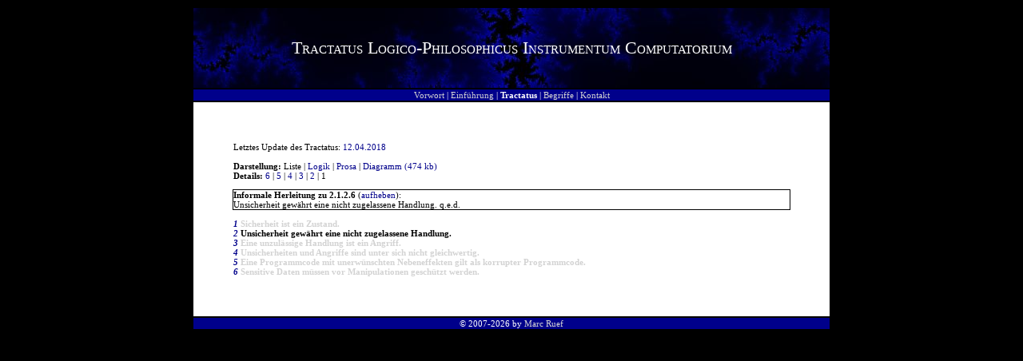

--- FILE ---
content_type: text/html; charset=UTF-8
request_url: https://www.computec.ch/projekte/tractatus/?s=tractatus&m=liste&h=2.1.2.6&l=1
body_size: 1443
content:
<?xml version='1.0' encoding='iso-8859-1' ?><!DOCTYPE html PUBLIC "-//W3C//DTD XHTML 1.0 Transitional//EN" "http://www.w3.org/TR/xhtml1/DTD/xhtml1-transitional.dtd">
<html xmlns="http://www.w3.org/1999/xhtml"><head><title>Tractatus / Liste / 2.1.2.6</title><link rel='stylesheet' href='theme/style.css' type='text/css' media='all' /><link rel='shortcut icon' href='favicon.ico' /><meta name='keywords' content='Tractatus Logico-Philosophicus Instrumentum Computatorium, Logik, First-Order-Logic, FOL, Aussagelogik, Quantorenlogik, Junktor, Quantor, Sicherheit, Formalisierung, Axiom, Wittgenstein' /><meta name='description' content='Beim Tractatus Logico-Philosophicus Instrumentum Computatorium handelt es sich um ein Projekt, das sich zum Ziel gesetzt hat, philosophische Aspekte zum Thema Informatik und Computersicherheit zu axiomatisieren.' /><meta name='robots' content='all' /><link rel='alternate' type='application/rss+xml' title='Tractatus Changelog' href='http://www.computec.ch/projekte/tractatus/?s=rss' /></head><body><div style='text-align:center'><center><table style='width:800px'><tr class='title'><td><div class='titletext'>Tractatus Logico-Philosophicus Instrumentum Computatorium</div></td></tr><tr><td class='menu'><a href='?' class='menulink' title='Vorwort zum Tractatus'>Vorwort</a> | <a href='?s=einfuehrung' class='menulink' title='Einf&uuml;hrung zum Tractatus'>Einf&uuml;hrung</a> | <span class='menuactive'>Tractatus</span> | <a href='?s=begriffe' class='menulink' title='Begriffsdefinitionen'>Begriffe</a> | <a href='?s=kontakt' class='menulink' title='Kontakt zum Autor'>Kontakt</a></td></tr><tr><td class='main'>Letztes Update des Tractatus: <a href='?s=rss' title='vor 2843 Tagen'>12.04.2018</a><br /><br /><span style='font-weight:bold'>Darstellung: </span>Liste | <a href='?s=tractatus&amp;m=logik&amp;h=2.1.2.6&amp;l=1' title='Aussagelogische Herleitung'>Logik</a> | <a href='?s=tractatus&amp;m=prosa&amp;l=1' title='Prosatext'>Prosa</a> | <a href='tractatus/tractatus.gif' title='&Ouml;ffnet ein neues Fenster' target='_TOP'>Diagramm (474 kb)</a><br /><span style='font-weight:bold'>Details: </span><a href='?s=tractatus&amp;m=liste&amp;h=2.1.2.6&amp;l=6' title='Alle Details'>6</a> | <a href='?s=tractatus&amp;m=liste&amp;h=2.1.2.6&amp;l=5' title='Erweiterte Einf&uuml;hrung'>5</a> | <a href='?s=tractatus&amp;m=liste&amp;h=2.1.2.6&amp;l=4' title='Einf&uuml;hrung'>4</a> | <a href='?s=tractatus&amp;m=liste&amp;h=2.1.2.6&amp;l=3' title='Erweiterte Grundlagen'>3</a> | <a href='?s=tractatus&amp;m=liste&amp;h=2.1.2.6&amp;l=2' title='Grundlagen'>2</a> | 1<br /><br /><div style='outline:1px solid'><span style='font-weight:bold'>Informale Herleitung zu 2.1.2.6</span> (<a href='?s=tractatus&amp;m=liste&amp;l=1'>aufheben</a>):<br /><span title='Logisches Gewicht: 2 / Abh&auml;ngigkeit: 0 / Gesamtposition: 48 / Logik: &forall;(Unsicherheit) = &exist;(Nicht zugelassene Handlung)
' class='trac'>Unsicherheit gewährt eine nicht zugelassene Handlung.</span>  q.e.d.</div><br /><div style='margin-left:0px;;font-weight:bold' title='Logisches Gewicht: 1 / Abh&auml;ngigkeit: 0 / Gesamtposition: 1 / Logik: Sicherheit &isin; Zustand
' class='traclist'><a href='?s=tractatus&amp;m=liste&amp;h=1&amp;l=1' class='traclink'>1</a> Sicherheit ist ein Zustand.</div><div style='margin-left:0px;;font-weight:bold' title='Logisches Gewicht: 2 / Abh&auml;ngigkeit: 0 / Gesamtposition: 48 / Logik: &forall;(Unsicherheit) = &exist;(Nicht zugelassene Handlung)
' class='trac'><a href='?s=tractatus&amp;m=liste&amp;h=2&amp;l=1' class='traclink'>2</a> Unsicherheit gewährt eine nicht zugelassene Handlung.</div><div style='margin-left:0px;;font-weight:bold' title='Logisches Gewicht: 3 / Abh&auml;ngigkeit: 0 / Gesamtposition: 106 / Logik: Angriff = Unzulässige Handlung
' class='traclist'><a href='?s=tractatus&amp;m=liste&amp;h=3&amp;l=1' class='traclink'>3</a> Eine unzulässige Handlung ist ein Angriff.</div><div style='margin-left:0px;;font-weight:bold' title='Logisches Gewicht: 4 / Abh&auml;ngigkeit: 0 / Gesamtposition: 182 / Logik: (Unsicherheitm &ne; Unsicherheitn) &ne; (Angriffm &ne; Angriffn)
' class='traclist'><a href='?s=tractatus&amp;m=liste&amp;h=4&amp;l=1' class='traclink'>4</a> Unsicherheiten und Angriffe sind unter sich nicht gleichwertig.</div><div style='margin-left:0px;;font-weight:bold' title='Logisches Gewicht: 5 / Abh&auml;ngigkeit: 0 / Gesamtposition: 249 / Logik: Korrupter Programmcode = (Programmcode &and; Unerwünschter Nebeneffekt)
' class='traclist'><a href='?s=tractatus&amp;m=liste&amp;h=5&amp;l=1' class='traclink'>5</a> Eine Programmcode mit unerwünschten Nebeneffekten gilt als korrupter Programmcode.</div><div style='margin-left:0px;;font-weight:bold' title='Logisches Gewicht: 6 / Abh&auml;ngigkeit: 0 / Gesamtposition: 313 / Logik: Sensitive Daten &rarr; Schutz vor Manipulationen
' class='traclist'><a href='?s=tractatus&amp;m=liste&amp;h=6&amp;l=1' class='traclink'>6</a> Sensitive Daten müssen vor Manipulationen geschützt werden.</div></td></tr><tr><td class='menu'>&#169; 2007-2026 by <a href='http://www.computec.ch/mruef/' class='menulink'>Marc Ruef</a></td></tr></table></center></div></body></html>